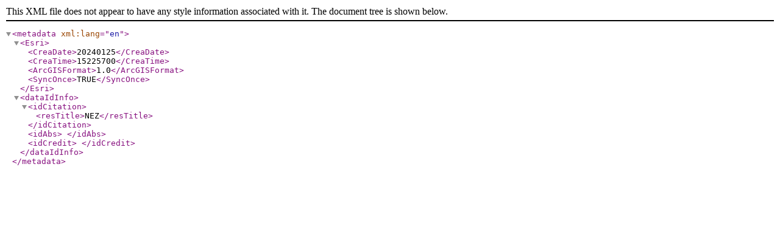

--- FILE ---
content_type: text/xml;charset=UTF-8
request_url: http://mapit.fortworthtexas.gov/ags/rest/services/Planning_Development/PlanningDevelopment/MapServer/27/metadata
body_size: 235
content:
<?xml version="1.0" encoding="UTF-8"?><metadata xml:lang="en">
<Esri>
<CreaDate>20240125</CreaDate>
<CreaTime>15225700</CreaTime>
<ArcGISFormat>1.0</ArcGISFormat>
<SyncOnce>TRUE</SyncOnce>
</Esri>
<dataIdInfo>
<idCitation>
<resTitle>NEZ</resTitle>
</idCitation>
<idAbs>
</idAbs>
<idCredit>
</idCredit>
</dataIdInfo>
</metadata>
